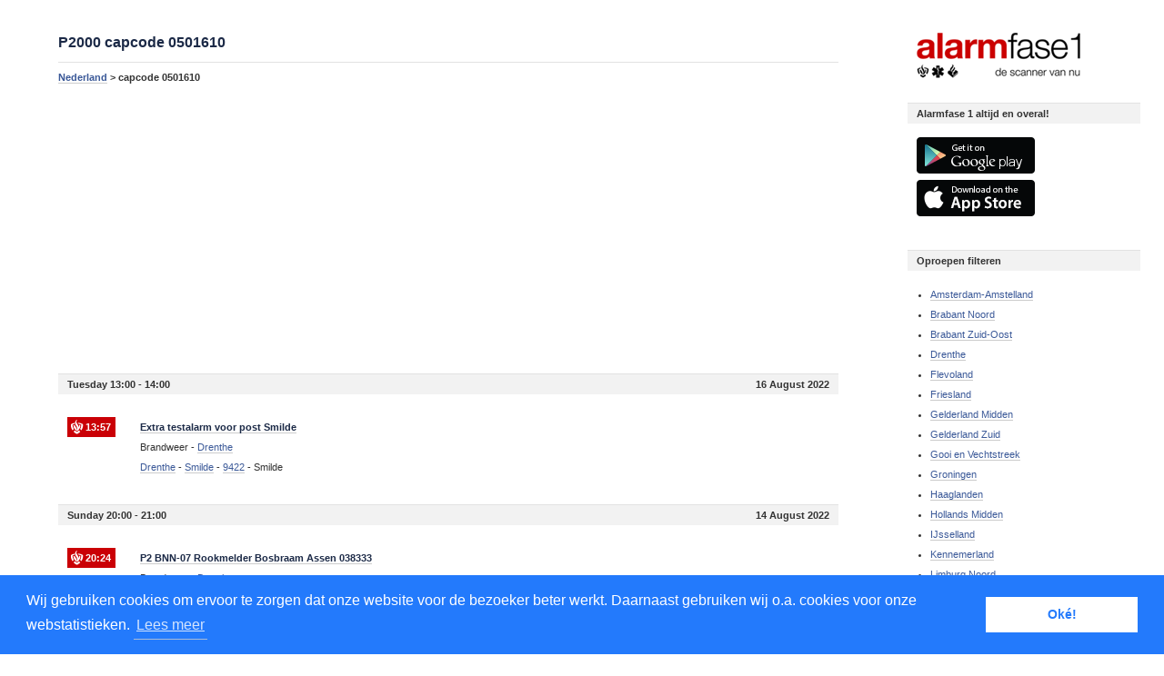

--- FILE ---
content_type: text/html; charset=UTF-8
request_url: https://www.alarmfase1.nl/capcode/0501610/
body_size: 9807
content:
<!DOCTYPE html PUBLIC "-//W3C//DTD XHTML 1.1//EN" "http://www.w3.org/TR/xhtml11/DTD/xhtml11.dtd">
<html lang="nl">
	<head>

		
			<title>P2000 capcode 0501610</title>
			<meta name="Description" content="P2000 oproepen voor de capcode 0501610 nagenoeg real-time" />
			<meta name="keywords" content="capcode, 0501610, p2000, 112, oproepen, ambulance, politie, brandweer, alarmeringen, meldingen, alarm, ongeval, ongeluk, ongeval"/>
		
		<meta http-equiv="Content-Type" content="text/html;charset=UTF-8">
			<meta http-equiv="Content-Language" Content="nl">
				<meta name=viewport content="initial-scale=1.0, maximum-scale=1.0, minimum-scale=1.0, user-scalable=no">
					<meta name="apple-itunes-app" content="app-id=369005888">
						<meta name="google-site-verification" content="iFu7OOcIthU0Zf0Y6u0InYO8Cm7j41BsINDqIuV7Cuc" />
						
						<link rel="stylesheet" type="text/css" href="https://www.alarmfase1.nl/static/css/style-17.css" />
						<link rel="stylesheet" media="(max-width:600px)" href="https://www.alarmfase1.nl/static/css/style-small-16.css">
						
							<script type="text/javascript">
								

									(function (i, s, o, g, r, a, m) {
										i['GoogleAnalyticsObject'] = r;
										i[r] = i[r] || function () {
											(i[r].q = i[r].q || []).push(arguments)
										}, i[r].l = 1 * new Date();
										a = s.createElement(o),
												m = s.getElementsByTagName(o)[0];
										a.async = 1;
										a.src = g;
										m.parentNode.insertBefore(a, m)
									})(window, document, 'script', '//www.google-analytics.com/analytics.js', 'ga');

									ga('create', 'UA-16342963-1', 'auto');
									ga('send', 'pageview');

								
							</script>
<link rel="stylesheet" type="text/css" href="//cdnjs.cloudflare.com/ajax/libs/cookieconsent2/3.0.3/cookieconsent.min.css" />
<script src="//cdnjs.cloudflare.com/ajax/libs/cookieconsent2/3.0.3/cookieconsent.min.js"></script>
<script>
								
window.addEventListener("load", function(){
window.cookieconsent.initialise({
  "palette": {
    "popup": {
      "background": "#237afc"
    },
    "button": {
      "background": "#fff",
      "text": "#237afc"
    }
  },
  "content": {
    "message": "Wij gebruiken cookies om ervoor te zorgen dat onze website voor de bezoeker beter werkt. Daarnaast gebruiken wij o.a. cookies voor onze webstatistieken.",
    "dismiss": "Oké!",
"link": "Lees meer",
    "href": "http://www.alarmfase1.nl/cookieverklaring/"
  }
})});
								
</script>
							</head>
							<body>

								

<div id="calls">
			<h1>P2000 capcode 0501610</h1>
		<div class="bread" xmlns:v="https://rdf.data-vocabulary.org/#">
			<span typeof="v:Breadcrumb"><a href="https://www.alarmfase1.nl/" rel="v:url" property="v:title">Nederland</a></span> > 
			capcode 0501610
		</div>
	
	<!-- Alarmfase 1 - responsief -->
	<ins class="adsbygoogle"
		 style="display:block"
		 data-ad-client="ca-pub-7511699401844591"
		 data-ad-slot="8109686025"
		 data-ad-format="auto"></ins>
	<script>
		(adsbygoogle = window.adsbygoogle || []).push({});
	</script>

	
								<div class="header"><b>Tuesday 13:00 - 14:00</b> 16 August 2022</div>
		
		<div class="call" longitude="6.4466811" latitude="52.9491879" service="Brandweer" itemscope itemtype="https://schema.org/Event">
			<h2 class="Brandweer">
				<span itemprop="startDate" content="2022-08-16T13:57">13:57</span> 
				<a href="https://www.alarmfase1.nl/drenthe/smilde/extra-testalarm-voor-post-smilde/17877436/" itemprop="url" title="Bekijk de 112 melding">
					<b itemprop="name">Extra testalarm voor post Smilde</b>
				</a>
			</h2>
						<span itemprop="location" itemscope itemtype="https://schema.org/Place">
				<p>Brandweer - <a href="https://www.alarmfase1.nl/drenthe/" title="Meer meldingen uit de regio Drenthe"><span itemprop="name">Drenthe</span></a></p>
				<p itemprop="address" itemscope itemtype="https://schema.org/PostalAddress">
					<a href="https://www.alarmfase1.nl/provincie/drenthe/" title="Meer meldingen uit Drenthe">Drenthe</a>
												- <a href="https://www.alarmfase1.nl/drenthe/smilde/"><span itemprop="addressLocality">Smilde</span></a>
																			- <a href="https://www.alarmfase1.nl/postcode/9422/"><span itemprop="postalCode">9422</span></a>
																			- <span itemprop="streetAddress">Smilde</span>
										</p>
			</span>
		</div>
	
								<div class="header"><b>Sunday 20:00 - 21:00</b> 14 August 2022</div>
		
		<div class="call" longitude="6.5071125" latitude="53.0074963" service="Brandweer" itemscope itemtype="https://schema.org/Event">
			<h2 class="Brandweer">
				<span itemprop="startDate" content="2022-08-14T20:24">20:24</span> 
				<a href="https://www.alarmfase1.nl/drenthe/assen/p2-bnn-07-rookmelder-bosbraam-assen-038333/17870212/" itemprop="url" title="Bekijk de 112 melding">
					<b itemprop="name">P2 BNN-07 Rookmelder Bosbraam Assen 038333</b>
				</a>
			</h2>
						<span itemprop="location" itemscope itemtype="https://schema.org/Place">
				<p>Brandweer - <a href="https://www.alarmfase1.nl/drenthe/" title="Meer meldingen uit de regio Drenthe"><span itemprop="name">Drenthe</span></a></p>
				<p itemprop="address" itemscope itemtype="https://schema.org/PostalAddress">
					<a href="https://www.alarmfase1.nl/provincie/drenthe/" title="Meer meldingen uit Drenthe">Drenthe</a>
												- <a href="https://www.alarmfase1.nl/drenthe/assen/"><span itemprop="addressLocality">Assen</span></a>
																			- <a href="https://www.alarmfase1.nl/postcode/9408/"><span itemprop="postalCode">9408</span></a>
																			- <span itemprop="streetAddress">Bosbraam, Assen</span>
										</p>
			</span>
		</div>
	
								<div class="header"><b>Monday 02:00 - 3:00</b>  8 August 2022</div>
		
		<div class="call" longitude="6.5146322" latitude="52.8599347" service="Brandweer" itemscope itemtype="https://schema.org/Event">
			<h2 class="Brandweer">
				<span itemprop="startDate" content="2022-08-08T02:01">02:01</span> 
				<a href="https://www.alarmfase1.nl/drenthe/beilen/p2-bnn-03-br-buiten-n381-twee-provincienweg-57-9-beilen-038333/17841177/" itemprop="url" title="Bekijk de 112 melding">
					<b itemprop="name">P2 BNN-03 BR buiten N381 - Twee Provincienweg 57,9 Beilen 038333</b>
				</a>
			</h2>
						<span itemprop="location" itemscope itemtype="https://schema.org/Place">
				<p>Brandweer - <a href="https://www.alarmfase1.nl/drenthe/" title="Meer meldingen uit de regio Drenthe"><span itemprop="name">Drenthe</span></a></p>
				<p itemprop="address" itemscope itemtype="https://schema.org/PostalAddress">
					<a href="https://www.alarmfase1.nl/provincie/drenthe/" title="Meer meldingen uit Drenthe">Drenthe</a>
												- <a href="https://www.alarmfase1.nl/drenthe/beilen/"><span itemprop="addressLocality">Beilen</span></a>
																									- <span itemprop="streetAddress">Beilen</span>
										</p>
			</span>
		</div>
	
								<div class="header"><b>Sunday 15:00 - 16:00</b>  7 August 2022</div>
		
		<div class="call" longitude="6.4823191" latitude="52.9507639" service="Brandweer" itemscope itemtype="https://schema.org/Event">
			<h2 class="Brandweer">
				<span itemprop="startDate" content="2022-08-07T15:21">15:21</span> 
				<a href="https://www.alarmfase1.nl/drenthe/smilde/p2-bijstand-politie-eekhoutswijk-smilde-038333/17839537/" itemprop="url" title="Bekijk de 112 melding">
					<b itemprop="name">P2 Bijstand Politie Eekhoutswijk Smilde 038333</b>
				</a>
			</h2>
						<span itemprop="location" itemscope itemtype="https://schema.org/Place">
				<p>Brandweer - <a href="https://www.alarmfase1.nl/drenthe/" title="Meer meldingen uit de regio Drenthe"><span itemprop="name">Drenthe</span></a></p>
				<p itemprop="address" itemscope itemtype="https://schema.org/PostalAddress">
					<a href="https://www.alarmfase1.nl/provincie/drenthe/" title="Meer meldingen uit Drenthe">Drenthe</a>
												- <a href="https://www.alarmfase1.nl/drenthe/smilde/"><span itemprop="addressLocality">Smilde</span></a>
																			- <a href="https://www.alarmfase1.nl/postcode/9422/"><span itemprop="postalCode">9422</span></a>
																			- <span itemprop="streetAddress">Eekhoutswijk, Smilde</span>
										</p>
			</span>
		</div>
	
		
		<div class="call" longitude="6.457707" latitude="52.9529804" service="Brandweer" itemscope itemtype="https://schema.org/Event">
			<h2 class="Brandweer">
				<span itemprop="startDate" content="2022-07-29T15:27">15:27</span> 
				<a href="https://www.alarmfase1.nl/drenthe/smilde/p1-bnn-01-br-gebouw-joyce-house-smilde-bonkelaar-smilde-038366-038293-038333/17803539/" itemprop="url" title="Bekijk de 112 melding">
					<b itemprop="name">P1 BNN-01 BR gebouw Joyce House Smilde Bonkelaar Smilde 038366 038293 038333</b>
				</a>
			</h2>
						<span itemprop="location" itemscope itemtype="https://schema.org/Place">
				<p>Brandweer - <a href="https://www.alarmfase1.nl/drenthe/" title="Meer meldingen uit de regio Drenthe"><span itemprop="name">Drenthe</span></a></p>
				<p itemprop="address" itemscope itemtype="https://schema.org/PostalAddress">
					<a href="https://www.alarmfase1.nl/provincie/drenthe/" title="Meer meldingen uit Drenthe">Drenthe</a>
												- <a href="https://www.alarmfase1.nl/drenthe/smilde/"><span itemprop="addressLocality">Smilde</span></a>
																			- <a href="https://www.alarmfase1.nl/postcode/9422/"><span itemprop="postalCode">9422</span></a>
																			- <span itemprop="streetAddress">Bonkelaar, Smilde</span>
										</p>
			</span>
		</div>
	
								<div class="header"><b>Friday 09:00 - 10:00</b> 22 July 2022</div>
		
		<div class="call" longitude="6.4566081" latitude="52.9498299" service="Brandweer" itemscope itemtype="https://schema.org/Event">
			<h2 class="Brandweer">
				<span itemprop="startDate" content="2022-07-22T09:25">09:25</span> 
				<a href="https://www.alarmfase1.nl/drenthe/smilde/p1-intrekken-alarm-brw-oms-brandmelding-accare-ruyterstee-intermezzo-fazantenlaan-smilde/17772880/" itemprop="url" title="Bekijk de 112 melding">
					<b itemprop="name">P1 (Intrekken Alarm Brw) OMS brandmelding Accare Ruyterstee Intermezzo* Fazantenlaan Smilde</b>
				</a>
			</h2>
						<span itemprop="location" itemscope itemtype="https://schema.org/Place">
				<p>Brandweer - <a href="https://www.alarmfase1.nl/drenthe/" title="Meer meldingen uit de regio Drenthe"><span itemprop="name">Drenthe</span></a></p>
				<p itemprop="address" itemscope itemtype="https://schema.org/PostalAddress">
					<a href="https://www.alarmfase1.nl/provincie/drenthe/" title="Meer meldingen uit Drenthe">Drenthe</a>
												- <a href="https://www.alarmfase1.nl/drenthe/smilde/"><span itemprop="addressLocality">Smilde</span></a>
																			- <a href="https://www.alarmfase1.nl/postcode/9422/"><span itemprop="postalCode">9422</span></a>
																			- <span itemprop="streetAddress">Fazantenlaan, Smilde</span>
										</p>
			</span>
		</div>
	
		
		<div class="call" longitude="6.4566081" latitude="52.9498299" service="Brandweer" itemscope itemtype="https://schema.org/Event">
			<h2 class="Brandweer">
				<span itemprop="startDate" content="2022-07-22T09:23">09:23</span> 
				<a href="https://www.alarmfase1.nl/drenthe/smilde/p1-bnn-01-oms-brandmelding-accare-ruyterstee-intermezzo-fazantenlaan-smilde-038333/17772863/" itemprop="url" title="Bekijk de 112 melding">
					<b itemprop="name">P1 BNN-01 OMS brandmelding Accare Ruyterstee Intermezzo* Fazantenlaan Smilde 038333</b>
				</a>
			</h2>
						<span itemprop="location" itemscope itemtype="https://schema.org/Place">
				<p>Brandweer - <a href="https://www.alarmfase1.nl/drenthe/" title="Meer meldingen uit de regio Drenthe"><span itemprop="name">Drenthe</span></a></p>
				<p itemprop="address" itemscope itemtype="https://schema.org/PostalAddress">
					<a href="https://www.alarmfase1.nl/provincie/drenthe/" title="Meer meldingen uit Drenthe">Drenthe</a>
												- <a href="https://www.alarmfase1.nl/drenthe/smilde/"><span itemprop="addressLocality">Smilde</span></a>
																			- <a href="https://www.alarmfase1.nl/postcode/9422/"><span itemprop="postalCode">9422</span></a>
																			- <span itemprop="streetAddress">Fazantenlaan, Smilde</span>
										</p>
			</span>
		</div>
	
								<div class="header"><b>Wednesday 11:00 - 12:00</b> 20 July 2022</div>
		
		<div class="call" longitude="6.4805923" latitude="52.9778757" service="Brandweer" itemscope itemtype="https://schema.org/Event">
			<h2 class="Brandweer">
				<span itemprop="startDate" content="2022-07-20T11:26">11:26</span> 
				<a href="https://www.alarmfase1.nl/drenthe/bovensmilde/p1-bnn-02-br-woning-burgemeester-gerritsstraat-bovensmilde-038366-038293-038333/17764544/" itemprop="url" title="Bekijk de 112 melding">
					<b itemprop="name">P1 BNN-02 BR woning Burgemeester Gerritsstraat Bovensmilde 038366 038293 038333</b>
				</a>
			</h2>
						<span itemprop="location" itemscope itemtype="https://schema.org/Place">
				<p>Brandweer - <a href="https://www.alarmfase1.nl/drenthe/" title="Meer meldingen uit de regio Drenthe"><span itemprop="name">Drenthe</span></a></p>
				<p itemprop="address" itemscope itemtype="https://schema.org/PostalAddress">
					<a href="https://www.alarmfase1.nl/provincie/drenthe/" title="Meer meldingen uit Drenthe">Drenthe</a>
												- <a href="https://www.alarmfase1.nl/drenthe/bovensmilde/"><span itemprop="addressLocality">Bovensmilde</span></a>
																			- <a href="https://www.alarmfase1.nl/postcode/9421/"><span itemprop="postalCode">9421</span></a>
																			- <span itemprop="streetAddress">Burgemeester Gerritsstraat, Bovensmilde</span>
										</p>
			</span>
		</div>
	
								<div class="header"><b>Wednesday 01:00 - 2:00</b> 20 July 2022</div>
		
		<div class="call" longitude="6.4566081" latitude="52.9498299" service="Brandweer" itemscope itemtype="https://schema.org/Event">
			<h2 class="Brandweer">
				<span itemprop="startDate" content="2022-07-20T01:02">01:02</span> 
				<a href="https://www.alarmfase1.nl/drenthe/smilde/p2-bnn-03-br-nacontrole-accare-ruyterstee-intermezzo-fazantenlaan-smilde-038293-038333/17763034/" itemprop="url" title="Bekijk de 112 melding">
					<b itemprop="name">P2 BNN-03 BR nacontrole Accare Ruyterstee Intermezzo* Fazantenlaan Smilde 038293 038333</b>
				</a>
			</h2>
						<span itemprop="location" itemscope itemtype="https://schema.org/Place">
				<p>Brandweer - <a href="https://www.alarmfase1.nl/drenthe/" title="Meer meldingen uit de regio Drenthe"><span itemprop="name">Drenthe</span></a></p>
				<p itemprop="address" itemscope itemtype="https://schema.org/PostalAddress">
					<a href="https://www.alarmfase1.nl/provincie/drenthe/" title="Meer meldingen uit Drenthe">Drenthe</a>
												- <a href="https://www.alarmfase1.nl/drenthe/smilde/"><span itemprop="addressLocality">Smilde</span></a>
																			- <a href="https://www.alarmfase1.nl/postcode/9422/"><span itemprop="postalCode">9422</span></a>
																			- <span itemprop="streetAddress">Fazantenlaan, Smilde</span>
										</p>
			</span>
		</div>
	
								<div class="header"><b>Monday 22:00 - 23:00</b> 18 July 2022</div>
		
		<div class="call" longitude="6.3500451" latitude="52.9318112" service="Brandweer" itemscope itemtype="https://schema.org/Event">
			<h2 class="Brandweer">
				<span itemprop="startDate" content="2022-07-18T22:17">22:17</span> 
				<a href="https://www.alarmfase1.nl/drenthe/appelscha/p1-bnn-01-middel-br-br-bos-afrit-n381-re-appelscha-appelscha-038333-026865/17757528/" itemprop="url" title="Bekijk de 112 melding">
					<b itemprop="name">P1 BNN-01 (Middel BR) BR bos Afrit N381 Re - Appelscha Appelscha 038333 026865</b>
				</a>
			</h2>
						<span itemprop="location" itemscope itemtype="https://schema.org/Place">
				<p>Brandweer - <a href="https://www.alarmfase1.nl/drenthe/" title="Meer meldingen uit de regio Friesland"><span itemprop="name">Drenthe</span></a></p>
				<p itemprop="address" itemscope itemtype="https://schema.org/PostalAddress">
					<a href="https://www.alarmfase1.nl/provincie/friesland/" title="Meer meldingen uit Friesland">Friesland</a>
												- <a href="https://www.alarmfase1.nl/drenthe/appelscha/"><span itemprop="addressLocality">Appelscha</span></a>
																									- <span itemprop="streetAddress">N381, Appelscha</span>
										</p>
			</span>
		</div>
	
								<div class="header"><b>Thursday 05:00 - 6:00</b> 14 July 2022</div>
		
		<div class="call" longitude="6.4210958" latitude="52.9268153" service="Brandweer" itemscope itemtype="https://schema.org/Event">
			<h2 class="Brandweer">
				<span itemprop="startDate" content="2022-07-14T05:57">05:57</span> 
				<a href="https://www.alarmfase1.nl/drenthe/smilde/p2-bnn-01-dier-te-water-ree-vaartweg-smilde-038333/17736493/" itemprop="url" title="Bekijk de 112 melding">
					<b itemprop="name">P2 BNN-01 Dier te water (Ree) Vaartweg Smilde 038333</b>
				</a>
			</h2>
						<span itemprop="location" itemscope itemtype="https://schema.org/Place">
				<p>Brandweer - <a href="https://www.alarmfase1.nl/drenthe/" title="Meer meldingen uit de regio Drenthe"><span itemprop="name">Drenthe</span></a></p>
				<p itemprop="address" itemscope itemtype="https://schema.org/PostalAddress">
					<a href="https://www.alarmfase1.nl/provincie/drenthe/" title="Meer meldingen uit Drenthe">Drenthe</a>
												- <a href="https://www.alarmfase1.nl/drenthe/smilde/"><span itemprop="addressLocality">Smilde</span></a>
																									- <span itemprop="streetAddress">Vaartweg, Smilde</span>
										</p>
			</span>
		</div>
	
								<div class="header"><b>Thursday 11:00 - 12:00</b> 30 June 2022</div>
		
		<div class="call" longitude="6.501364" latitude="52.9775915" service="Brandweer" itemscope itemtype="https://schema.org/Event">
			<h2 class="Brandweer">
				<span itemprop="startDate" content="2022-06-30T11:54">11:54</span> 
				<a href="https://www.alarmfase1.nl/drenthe/assen/p1-bnn-07-br-bijgebouw-keet-hok-schuurtje-camping-witterzomer-witterzomer-assen-038366-038293-038333/17677196/" itemprop="url" title="Bekijk de 112 melding">
					<b itemprop="name">P1 BNN-07 BR bijgebouw (keet/hok/schuurtje) Camping Witterzomer Witterzomer Assen 038366 038293 038333</b>
				</a>
			</h2>
						<span itemprop="location" itemscope itemtype="https://schema.org/Place">
				<p>Brandweer - <a href="https://www.alarmfase1.nl/drenthe/" title="Meer meldingen uit de regio Drenthe"><span itemprop="name">Drenthe</span></a></p>
				<p itemprop="address" itemscope itemtype="https://schema.org/PostalAddress">
					<a href="https://www.alarmfase1.nl/provincie/drenthe/" title="Meer meldingen uit Drenthe">Drenthe</a>
												- <a href="https://www.alarmfase1.nl/drenthe/assen/"><span itemprop="addressLocality">Assen</span></a>
																			- <a href="https://www.alarmfase1.nl/postcode/9405/"><span itemprop="postalCode">9405</span></a>
																			- <span itemprop="streetAddress">Witterzomer, Assen</span>
										</p>
			</span>
		</div>
	
								<div class="header"><b>Saturday 01:00 - 2:00</b> 11 June 2022</div>
		
		<div class="call" longitude="6.4566081" latitude="52.9498299" service="Brandweer" itemscope itemtype="https://schema.org/Event">
			<h2 class="Brandweer">
				<span itemprop="startDate" content="2022-06-11T01:05">01:05</span> 
				<a href="https://www.alarmfase1.nl/drenthe/smilde/p1-intrekken-alarm-brw-oms-handmelder-accare-ruyterstee-intermezzo-fazantenlaan-smilde/17590928/" itemprop="url" title="Bekijk de 112 melding">
					<b itemprop="name">P1 (Intrekken Alarm Brw) OMS handmelder Accare Ruyterstee Intermezzo* Fazantenlaan Smilde</b>
				</a>
			</h2>
						<span itemprop="location" itemscope itemtype="https://schema.org/Place">
				<p>Brandweer - <a href="https://www.alarmfase1.nl/drenthe/" title="Meer meldingen uit de regio Drenthe"><span itemprop="name">Drenthe</span></a></p>
				<p itemprop="address" itemscope itemtype="https://schema.org/PostalAddress">
					<a href="https://www.alarmfase1.nl/provincie/drenthe/" title="Meer meldingen uit Drenthe">Drenthe</a>
												- <a href="https://www.alarmfase1.nl/drenthe/smilde/"><span itemprop="addressLocality">Smilde</span></a>
																			- <a href="https://www.alarmfase1.nl/postcode/9422/"><span itemprop="postalCode">9422</span></a>
																			- <span itemprop="streetAddress">Fazantenlaan, Smilde</span>
										</p>
			</span>
		</div>
	
		
		<div class="call" longitude="6.4566081" latitude="52.9498299" service="Brandweer" itemscope itemtype="https://schema.org/Event">
			<h2 class="Brandweer">
				<span itemprop="startDate" content="2022-06-11T01:03">01:03</span> 
				<a href="https://www.alarmfase1.nl/drenthe/smilde/p1-bnn-01-oms-handmelder-accare-ruyterstee-intermezzo-fazantenlaan-smilde-038333/17590924/" itemprop="url" title="Bekijk de 112 melding">
					<b itemprop="name">P1 BNN-01 OMS handmelder Accare Ruyterstee Intermezzo* Fazantenlaan Smilde 038333</b>
				</a>
			</h2>
						<span itemprop="location" itemscope itemtype="https://schema.org/Place">
				<p>Brandweer - <a href="https://www.alarmfase1.nl/drenthe/" title="Meer meldingen uit de regio Drenthe"><span itemprop="name">Drenthe</span></a></p>
				<p itemprop="address" itemscope itemtype="https://schema.org/PostalAddress">
					<a href="https://www.alarmfase1.nl/provincie/drenthe/" title="Meer meldingen uit Drenthe">Drenthe</a>
												- <a href="https://www.alarmfase1.nl/drenthe/smilde/"><span itemprop="addressLocality">Smilde</span></a>
																			- <a href="https://www.alarmfase1.nl/postcode/9422/"><span itemprop="postalCode">9422</span></a>
																			- <span itemprop="streetAddress">Fazantenlaan, Smilde</span>
										</p>
			</span>
		</div>
	
								<div class="header"><b>Monday 09:00 - 10:00</b>  6 June 2022</div>
		
		<div class="call" longitude="6.468533" latitude="52.9706838" service="Brandweer" itemscope itemtype="https://schema.org/Event">
			<h2 class="Brandweer">
				<span itemprop="startDate" content="2022-06-06T09:39">09:39</span> 
				<a href="https://www.alarmfase1.nl/drenthe/smilde/p2-bnn-01-dier-te-water-n371-hoofdweg-smilde-038333/17570988/" itemprop="url" title="Bekijk de 112 melding">
					<b itemprop="name">P2 BNN-01 Dier te water N371 - Hoofdweg Smilde 038333</b>
				</a>
			</h2>
						<span itemprop="location" itemscope itemtype="https://schema.org/Place">
				<p>Brandweer - <a href="https://www.alarmfase1.nl/drenthe/" title="Meer meldingen uit de regio Drenthe"><span itemprop="name">Drenthe</span></a></p>
				<p itemprop="address" itemscope itemtype="https://schema.org/PostalAddress">
					<a href="https://www.alarmfase1.nl/provincie/drenthe/" title="Meer meldingen uit Drenthe">Drenthe</a>
												- <a href="https://www.alarmfase1.nl/drenthe/smilde/"><span itemprop="addressLocality">Smilde</span></a>
																									- <span itemprop="streetAddress">Hoofdweg, Smilde</span>
										</p>
			</span>
		</div>
	
								<div class="header"><b>Thursday 04:00 - 5:00</b> 26 May 2022</div>
		
		<div class="call" longitude="6.4566081" latitude="52.9498299" service="Brandweer" itemscope itemtype="https://schema.org/Event">
			<h2 class="Brandweer">
				<span itemprop="startDate" content="2022-05-26T04:55">04:55</span> 
				<a href="https://www.alarmfase1.nl/drenthe/smilde/intrekken-alarm-brw-oms-handmelder-accare-ruyterstee-intermezzo-fazantenlaan-smilde/17524989/" itemprop="url" title="Bekijk de 112 melding">
					<b itemprop="name">(Intrekken Alarm Brw) OMS handmelder Accare Ruyterstee Intermezzo* Fazantenlaan Smilde</b>
				</a>
			</h2>
						<span itemprop="location" itemscope itemtype="https://schema.org/Place">
				<p>Brandweer - <a href="https://www.alarmfase1.nl/drenthe/" title="Meer meldingen uit de regio Drenthe"><span itemprop="name">Drenthe</span></a></p>
				<p itemprop="address" itemscope itemtype="https://schema.org/PostalAddress">
					<a href="https://www.alarmfase1.nl/provincie/drenthe/" title="Meer meldingen uit Drenthe">Drenthe</a>
												- <a href="https://www.alarmfase1.nl/drenthe/smilde/"><span itemprop="addressLocality">Smilde</span></a>
																			- <a href="https://www.alarmfase1.nl/postcode/9422/"><span itemprop="postalCode">9422</span></a>
																			- <span itemprop="streetAddress">Fazantenlaan, Smilde</span>
										</p>
			</span>
		</div>
	
		
		<div class="call" longitude="6.4566081" latitude="52.9498299" service="Brandweer" itemscope itemtype="https://schema.org/Event">
			<h2 class="Brandweer">
				<span itemprop="startDate" content="2022-05-26T04:52">04:52</span> 
				<a href="https://www.alarmfase1.nl/drenthe/smilde/p1-bnn-01-oms-handmelder-accare-ruyterstee-intermezzo-fazantenlaan-smilde-038333/17524985/" itemprop="url" title="Bekijk de 112 melding">
					<b itemprop="name">P1 BNN-01 OMS handmelder Accare Ruyterstee Intermezzo* Fazantenlaan Smilde 038333</b>
				</a>
			</h2>
						<span itemprop="location" itemscope itemtype="https://schema.org/Place">
				<p>Brandweer - <a href="https://www.alarmfase1.nl/drenthe/" title="Meer meldingen uit de regio Drenthe"><span itemprop="name">Drenthe</span></a></p>
				<p itemprop="address" itemscope itemtype="https://schema.org/PostalAddress">
					<a href="https://www.alarmfase1.nl/provincie/drenthe/" title="Meer meldingen uit Drenthe">Drenthe</a>
												- <a href="https://www.alarmfase1.nl/drenthe/smilde/"><span itemprop="addressLocality">Smilde</span></a>
																			- <a href="https://www.alarmfase1.nl/postcode/9422/"><span itemprop="postalCode">9422</span></a>
																			- <span itemprop="streetAddress">Fazantenlaan, Smilde</span>
										</p>
			</span>
		</div>
	
								<div class="header"><b>Wednesday 06:00 - 7:00</b> 18 May 2022</div>
		
		<div class="call" longitude="6.468533" latitude="52.9706838" service="Brandweer" itemscope itemtype="https://schema.org/Event">
			<h2 class="Brandweer">
				<span itemprop="startDate" content="2022-05-18T06:13">06:13</span> 
				<a href="https://www.alarmfase1.nl/drenthe/smilde/p2-bnn-01-dier-te-water-gulf-smilde-n371-hoofdweg-smilde-038333/17490344/" itemprop="url" title="Bekijk de 112 melding">
					<b itemprop="name">P2 BNN-01 Dier te water Gulf Smilde N371 - Hoofdweg Smilde 038333</b>
				</a>
			</h2>
						<span itemprop="location" itemscope itemtype="https://schema.org/Place">
				<p>Brandweer - <a href="https://www.alarmfase1.nl/drenthe/" title="Meer meldingen uit de regio Drenthe"><span itemprop="name">Drenthe</span></a></p>
				<p itemprop="address" itemscope itemtype="https://schema.org/PostalAddress">
					<a href="https://www.alarmfase1.nl/provincie/drenthe/" title="Meer meldingen uit Drenthe">Drenthe</a>
												- <a href="https://www.alarmfase1.nl/drenthe/smilde/"><span itemprop="addressLocality">Smilde</span></a>
																									- <span itemprop="streetAddress">Hoofdweg, Smilde</span>
										</p>
			</span>
		</div>
	
								<div class="header"><b>Wednesday 00:00 - 1:00</b> 18 May 2022</div>
		
		<div class="call" longitude="6.4566081" latitude="52.9498299" service="Brandweer" itemscope itemtype="https://schema.org/Event">
			<h2 class="Brandweer">
				<span itemprop="startDate" content="2022-05-18T00:39">00:39</span> 
				<a href="https://www.alarmfase1.nl/drenthe/smilde/intrekken-alarm-brw-oms-handmelder-accare-ruyterstee-intermezzo-fazantenlaan-smilde/17489945/" itemprop="url" title="Bekijk de 112 melding">
					<b itemprop="name">(Intrekken Alarm Brw) OMS handmelder Accare Ruyterstee Intermezzo* Fazantenlaan Smilde</b>
				</a>
			</h2>
						<span itemprop="location" itemscope itemtype="https://schema.org/Place">
				<p>Brandweer - <a href="https://www.alarmfase1.nl/drenthe/" title="Meer meldingen uit de regio Drenthe"><span itemprop="name">Drenthe</span></a></p>
				<p itemprop="address" itemscope itemtype="https://schema.org/PostalAddress">
					<a href="https://www.alarmfase1.nl/provincie/drenthe/" title="Meer meldingen uit Drenthe">Drenthe</a>
												- <a href="https://www.alarmfase1.nl/drenthe/smilde/"><span itemprop="addressLocality">Smilde</span></a>
																			- <a href="https://www.alarmfase1.nl/postcode/9422/"><span itemprop="postalCode">9422</span></a>
																			- <span itemprop="streetAddress">Fazantenlaan, Smilde</span>
										</p>
			</span>
		</div>
	
		
		<div class="call" longitude="6.4566081" latitude="52.9498299" service="Brandweer" itemscope itemtype="https://schema.org/Event">
			<h2 class="Brandweer">
				<span itemprop="startDate" content="2022-05-18T00:35">00:35</span> 
				<a href="https://www.alarmfase1.nl/drenthe/smilde/p1-bnn-03-oms-handmelder-accare-ruyterstee-intermezzo-fazantenlaan-smilde-038333/17489938/" itemprop="url" title="Bekijk de 112 melding">
					<b itemprop="name">P1 BNN-03 OMS handmelder Accare Ruyterstee Intermezzo* Fazantenlaan Smilde 038333</b>
				</a>
			</h2>
						<span itemprop="location" itemscope itemtype="https://schema.org/Place">
				<p>Brandweer - <a href="https://www.alarmfase1.nl/drenthe/" title="Meer meldingen uit de regio Drenthe"><span itemprop="name">Drenthe</span></a></p>
				<p itemprop="address" itemscope itemtype="https://schema.org/PostalAddress">
					<a href="https://www.alarmfase1.nl/provincie/drenthe/" title="Meer meldingen uit Drenthe">Drenthe</a>
												- <a href="https://www.alarmfase1.nl/drenthe/smilde/"><span itemprop="addressLocality">Smilde</span></a>
																			- <a href="https://www.alarmfase1.nl/postcode/9422/"><span itemprop="postalCode">9422</span></a>
																			- <span itemprop="streetAddress">Fazantenlaan, Smilde</span>
										</p>
			</span>
		</div>
	
								<div class="header"><b>Tuesday 16:00 - 17:00</b> 17 May 2022</div>
		
		<div class="call" longitude="6.3982293" latitude="52.9072524" service="Brandweer" itemscope itemtype="https://schema.org/Event">
			<h2 class="Brandweer">
				<span itemprop="startDate" content="2022-05-17T16:05">16:05</span> 
				<a href="https://www.alarmfase1.nl/drenthe/hoogersmilde/p1-bnn-05-kleine-ibgs-hv-letsel-kalkzandsteenfabriek-roelfsema-bv-p-r-roelfsema-r-hoogersmilde-m-drenthe-038293-038333/17488239/" itemprop="url" title="Bekijk de 112 melding">
					<b itemprop="name">P1 BNN-05 (Kleine IBGS) HV letsel Kalkzandsteenfabriek Roelfsema BV P.R. Roelfsema R Hoogersmilde M-Drenthe 038293 038333</b>
				</a>
			</h2>
						<span itemprop="location" itemscope itemtype="https://schema.org/Place">
				<p>Brandweer - <a href="https://www.alarmfase1.nl/drenthe/" title="Meer meldingen uit de regio Drenthe"><span itemprop="name">Drenthe</span></a></p>
				<p itemprop="address" itemscope itemtype="https://schema.org/PostalAddress">
					<a href="https://www.alarmfase1.nl/provincie/drenthe/" title="Meer meldingen uit Drenthe">Drenthe</a>
												- <a href="https://www.alarmfase1.nl/drenthe/hoogersmilde/"><span itemprop="addressLocality">Hoogersmilde</span></a>
																			- <a href="https://www.alarmfase1.nl/postcode/9423/"><span itemprop="postalCode">9423</span></a>
																			- <span itemprop="streetAddress">Hoogersmilde</span>
										</p>
			</span>
		</div>
	
								<div class="header"><b>Tuesday 14:00 - 15:00</b> 17 May 2022</div>
		
		<div class="call" longitude="6.457707" latitude="52.9529804" service="Brandweer" itemscope itemtype="https://schema.org/Event">
			<h2 class="Brandweer">
				<span itemprop="startDate" content="2022-05-17T14:59">14:59</span> 
				<a href="https://www.alarmfase1.nl/drenthe/smilde/p1-bnn-02-hv-overig-gaslekkage-binnen-bonkelaar-smilde-038293-038333/17487904/" itemprop="url" title="Bekijk de 112 melding">
					<b itemprop="name">P1 BNN-02 HV overig (Gaslekkage) (binnen) Bonkelaar Smilde 038293 038333</b>
				</a>
			</h2>
						<span itemprop="location" itemscope itemtype="https://schema.org/Place">
				<p>Brandweer - <a href="https://www.alarmfase1.nl/drenthe/" title="Meer meldingen uit de regio Drenthe"><span itemprop="name">Drenthe</span></a></p>
				<p itemprop="address" itemscope itemtype="https://schema.org/PostalAddress">
					<a href="https://www.alarmfase1.nl/provincie/drenthe/" title="Meer meldingen uit Drenthe">Drenthe</a>
												- <a href="https://www.alarmfase1.nl/drenthe/smilde/"><span itemprop="addressLocality">Smilde</span></a>
																			- <a href="https://www.alarmfase1.nl/postcode/9422/"><span itemprop="postalCode">9422</span></a>
																			- <span itemprop="streetAddress">Bonkelaar, Smilde</span>
										</p>
			</span>
		</div>
	
								<div class="header"><b>Friday 08:00 - 9:00</b> 13 May 2022</div>
		
		<div class="call" longitude="6.562202" latitude="52.9941675" service="Brandweer" itemscope itemtype="https://schema.org/Event">
			<h2 class="Brandweer">
				<span itemprop="startDate" content="2022-05-13T08:51">08:51</span> 
				<a href="https://www.alarmfase1.nl/drenthe/assen/p1-bnn-02-middel-br-br-woning-dak-appartement-kleine-marktstraat-assen-038333/17468337/" itemprop="url" title="Bekijk de 112 melding">
					<b itemprop="name">P1 BNN-02 (Middel BR) BR woning (dak) (appartement) Kleine Marktstraat Assen 038333</b>
				</a>
			</h2>
						<span itemprop="location" itemscope itemtype="https://schema.org/Place">
				<p>Brandweer - <a href="https://www.alarmfase1.nl/drenthe/" title="Meer meldingen uit de regio Drenthe"><span itemprop="name">Drenthe</span></a></p>
				<p itemprop="address" itemscope itemtype="https://schema.org/PostalAddress">
					<a href="https://www.alarmfase1.nl/provincie/drenthe/" title="Meer meldingen uit Drenthe">Drenthe</a>
												- <a href="https://www.alarmfase1.nl/drenthe/assen/"><span itemprop="addressLocality">Assen</span></a>
																			- <a href="https://www.alarmfase1.nl/postcode/9401/"><span itemprop="postalCode">9401</span></a>
																			- <span itemprop="streetAddress">Kleine Marktstraat, Assen</span>
										</p>
			</span>
		</div>
	
								<div class="header"><b>Monday 18:00 - 19:00</b>  9 May 2022</div>
		
		<div class="call" longitude="6.5208917" latitude="52.9920929" service="Brandweer" itemscope itemtype="https://schema.org/Event">
			<h2 class="Brandweer">
				<span itemprop="startDate" content="2022-05-09T18:25">18:25</span> 
				<a href="https://www.alarmfase1.nl/drenthe/assen/p1-bnn-03-middel-br-br-berm-bosschage-zoom-assen-038260-038293-038333/17453654/" itemprop="url" title="Bekijk de 112 melding">
					<b itemprop="name">P1 BNN-03 (Middel BR) BR berm-/bosschage Zoom Assen 038260 038293 038333</b>
				</a>
			</h2>
						<span itemprop="location" itemscope itemtype="https://schema.org/Place">
				<p>Brandweer - <a href="https://www.alarmfase1.nl/drenthe/" title="Meer meldingen uit de regio Drenthe"><span itemprop="name">Drenthe</span></a></p>
				<p itemprop="address" itemscope itemtype="https://schema.org/PostalAddress">
					<a href="https://www.alarmfase1.nl/provincie/drenthe/" title="Meer meldingen uit Drenthe">Drenthe</a>
												- <a href="https://www.alarmfase1.nl/drenthe/assen/"><span itemprop="addressLocality">Assen</span></a>
																			- <a href="https://www.alarmfase1.nl/postcode/9405/"><span itemprop="postalCode">9405</span></a>
																			- <span itemprop="streetAddress">Zoom, Assen</span>
										</p>
			</span>
		</div>
	
								<div class="header"><b>Monday 19:00 - 20:00</b>  2 May 2022</div>
		
		<div class="call" longitude="6.4870975" latitude="52.9776567" service="Brandweer" itemscope itemtype="https://schema.org/Event">
			<h2 class="Brandweer">
				<span itemprop="startDate" content="2022-05-02T19:42">19:42</span> 
				<a href="https://www.alarmfase1.nl/drenthe/bovensmilde/p2-bnn-02-co-melder-boerheem-bovensmilde-038293-038333/17427640/" itemprop="url" title="Bekijk de 112 melding">
					<b itemprop="name">P2 BNN-02 CO-melder Boerheem Bovensmilde 038293 038333</b>
				</a>
			</h2>
						<span itemprop="location" itemscope itemtype="https://schema.org/Place">
				<p>Brandweer - <a href="https://www.alarmfase1.nl/drenthe/" title="Meer meldingen uit de regio Drenthe"><span itemprop="name">Drenthe</span></a></p>
				<p itemprop="address" itemscope itemtype="https://schema.org/PostalAddress">
					<a href="https://www.alarmfase1.nl/provincie/drenthe/" title="Meer meldingen uit Drenthe">Drenthe</a>
												- <a href="https://www.alarmfase1.nl/drenthe/bovensmilde/"><span itemprop="addressLocality">Bovensmilde</span></a>
																			- <a href="https://www.alarmfase1.nl/postcode/9421/"><span itemprop="postalCode">9421</span></a>
																			- <span itemprop="streetAddress">Boerheem, Bovensmilde</span>
										</p>
			</span>
		</div>
	
								<div class="header"><b>Thursday 17:00 - 18:00</b> 28 April 2022</div>
		
		<div class="call" longitude="6.5208917" latitude="52.9920929" service="Brandweer" itemscope itemtype="https://schema.org/Event">
			<h2 class="Brandweer">
				<span itemprop="startDate" content="2022-04-28T17:54">17:54</span> 
				<a href="https://www.alarmfase1.nl/drenthe/assen/p1-bnn-03-br-heide-zoom-assen-038366-038065-038067-038693-038231-038333/17412345/" itemprop="url" title="Bekijk de 112 melding">
					<b itemprop="name">P1 BNN-03 BR heide Zoom Assen 038366 038065 038067 038693 038231 038333</b>
				</a>
			</h2>
						<span itemprop="location" itemscope itemtype="https://schema.org/Place">
				<p>Brandweer - <a href="https://www.alarmfase1.nl/drenthe/" title="Meer meldingen uit de regio Drenthe"><span itemprop="name">Drenthe</span></a></p>
				<p itemprop="address" itemscope itemtype="https://schema.org/PostalAddress">
					<a href="https://www.alarmfase1.nl/provincie/drenthe/" title="Meer meldingen uit Drenthe">Drenthe</a>
												- <a href="https://www.alarmfase1.nl/drenthe/assen/"><span itemprop="addressLocality">Assen</span></a>
																			- <a href="https://www.alarmfase1.nl/postcode/9405/"><span itemprop="postalCode">9405</span></a>
																			- <span itemprop="streetAddress">Zoom, Assen</span>
										</p>
			</span>
		</div>
	
								<div class="header"><b>Thursday 06:00 - 7:00</b> 28 April 2022</div>
		
		<div class="call" longitude="6.5672859" latitude="52.9958719" service="Brandweer" itemscope itemtype="https://schema.org/Event">
			<h2 class="Brandweer">
				<span itemprop="startDate" content="2022-04-28T06:36">06:36</span> 
				<a href="https://www.alarmfase1.nl/drenthe/assen/p1-bnn-01-grip1-zeer-gr-br-br-winkel-rolderstraat-klein-paramaribo-assen-038333/17409718/" itemprop="url" title="Bekijk de 112 melding">
					<b itemprop="name">P1 BNN-01 (GRIP1) (Zeer gr. BR) BR winkel Rolderstraat Klein Paramaribo Assen 038333</b>
				</a>
			</h2>
						<span itemprop="location" itemscope itemtype="https://schema.org/Place">
				<p>Brandweer - <a href="https://www.alarmfase1.nl/drenthe/" title="Meer meldingen uit de regio Drenthe"><span itemprop="name">Drenthe</span></a></p>
				<p itemprop="address" itemscope itemtype="https://schema.org/PostalAddress">
					<a href="https://www.alarmfase1.nl/provincie/drenthe/" title="Meer meldingen uit Drenthe">Drenthe</a>
												- <a href="https://www.alarmfase1.nl/drenthe/assen/"><span itemprop="addressLocality">Assen</span></a>
																			- <a href="https://www.alarmfase1.nl/postcode/9401/"><span itemprop="postalCode">9401</span></a>
																			- <span itemprop="streetAddress">Rolderstraat, Assen</span>
										</p>
			</span>
		</div>
	
								<div class="header"><b>Thursday 05:00 - 6:00</b> 28 April 2022</div>
		
		<div class="call" longitude="6.5397756" latitude="53.0040516" service="Brandweer" itemscope itemtype="https://schema.org/Event">
			<h2 class="Brandweer">
				<span itemprop="startDate" content="2022-04-28T05:53">05:53</span> 
				<a href="https://www.alarmfase1.nl/drenthe/assen/p1-bnn-05-ass-ambu-til-assistentie-lekstraat-assen-038333/17409687/" itemprop="url" title="Bekijk de 112 melding">
					<b itemprop="name">P1 BNN-05 Ass. Ambu (til assistentie) Lekstraat Assen 038333</b>
				</a>
			</h2>
						<span itemprop="location" itemscope itemtype="https://schema.org/Place">
				<p>Brandweer - <a href="https://www.alarmfase1.nl/drenthe/" title="Meer meldingen uit de regio Drenthe"><span itemprop="name">Drenthe</span></a></p>
				<p itemprop="address" itemscope itemtype="https://schema.org/PostalAddress">
					<a href="https://www.alarmfase1.nl/provincie/drenthe/" title="Meer meldingen uit Drenthe">Drenthe</a>
												- <a href="https://www.alarmfase1.nl/drenthe/assen/"><span itemprop="addressLocality">Assen</span></a>
																			- <a href="https://www.alarmfase1.nl/postcode/9406/"><span itemprop="postalCode">9406</span></a>
																			- <span itemprop="streetAddress">Lekstraat, Assen</span>
										</p>
			</span>
		</div>
	
								<div class="header"><b>Sunday 19:00 - 20:00</b> 17 April 2022</div>
		
		<div class="call" longitude="6.4102266" latitude="52.9167923" service="Brandweer" itemscope itemtype="https://schema.org/Event">
			<h2 class="Brandweer">
				<span itemprop="startDate" content="2022-04-17T19:09">19:09</span> 
				<a href="https://www.alarmfase1.nl/drenthe/hoogersmilde/p2-bnn-07-dier-te-water-ree-vaartweg-hoogersmilde-m-drenthe-038333/17366113/" itemprop="url" title="Bekijk de 112 melding">
					<b itemprop="name">P2 BNN-07 Dier te water (Ree) Vaartweg Hoogersmilde M-Drenthe 038333</b>
				</a>
			</h2>
						<span itemprop="location" itemscope itemtype="https://schema.org/Place">
				<p>Brandweer - <a href="https://www.alarmfase1.nl/drenthe/" title="Meer meldingen uit de regio Drenthe"><span itemprop="name">Drenthe</span></a></p>
				<p itemprop="address" itemscope itemtype="https://schema.org/PostalAddress">
					<a href="https://www.alarmfase1.nl/provincie/drenthe/" title="Meer meldingen uit Drenthe">Drenthe</a>
												- <a href="https://www.alarmfase1.nl/drenthe/hoogersmilde/"><span itemprop="addressLocality">Hoogersmilde</span></a>
																									- <span itemprop="streetAddress">Vaartweg, Hoogersmilde</span>
										</p>
			</span>
		</div>
	
								<div class="header"><b>Sunday 12:00 - 13:00</b> 17 April 2022</div>
		
		<div class="call" longitude="6.3866828" latitude="52.9102358" service="Brandweer" itemscope itemtype="https://schema.org/Event">
			<h2 class="Brandweer">
				<span itemprop="startDate" content="2022-04-17T12:45">12:45</span> 
				<a href="https://www.alarmfase1.nl/drenthe/hoogersmilde/p1-bnn-01-br-wegvervoer-auto-drentse-weelde-jannes-brugginkweg-hoogersmilde-m-drenthe-038366-038333/17364695/" itemprop="url" title="Bekijk de 112 melding">
					<b itemprop="name">P1 BNN-01 BR wegvervoer (Auto) Drentse Weelde Jannes Brugginkweg Hoogersmilde M-Drenthe 038366 038333</b>
				</a>
			</h2>
						<span itemprop="location" itemscope itemtype="https://schema.org/Place">
				<p>Brandweer - <a href="https://www.alarmfase1.nl/drenthe/" title="Meer meldingen uit de regio Drenthe"><span itemprop="name">Drenthe</span></a></p>
				<p itemprop="address" itemscope itemtype="https://schema.org/PostalAddress">
					<a href="https://www.alarmfase1.nl/provincie/drenthe/" title="Meer meldingen uit Drenthe">Drenthe</a>
												- <a href="https://www.alarmfase1.nl/drenthe/hoogersmilde/"><span itemprop="addressLocality">Hoogersmilde</span></a>
																									- <span itemprop="streetAddress">Jannes Brugginkweg, Hoogersmilde</span>
										</p>
			</span>
		</div>
	
								<div class="header"><b>Monday 21:00 - 22:00</b> 11 April 2022</div>
		
		<div class="call" longitude="6.4806284" latitude="52.9767895" service="Brandweer" itemscope itemtype="https://schema.org/Event">
			<h2 class="Brandweer">
				<span itemprop="startDate" content="2022-04-11T21:44">21:44</span> 
				<a href="https://www.alarmfase1.nl/drenthe/bovensmilde/p1-bnn-02-br-woning-flat-h-p-sickensstraat-bovensmilde-038250-038366-038293-038333/17340827/" itemprop="url" title="Bekijk de 112 melding">
					<b itemprop="name">P1 BNN-02 BR woning (flat) H.P. Sickensstraat Bovensmilde 038250 038366 038293 038333</b>
				</a>
			</h2>
						<span itemprop="location" itemscope itemtype="https://schema.org/Place">
				<p>Brandweer - <a href="https://www.alarmfase1.nl/drenthe/" title="Meer meldingen uit de regio Drenthe"><span itemprop="name">Drenthe</span></a></p>
				<p itemprop="address" itemscope itemtype="https://schema.org/PostalAddress">
					<a href="https://www.alarmfase1.nl/provincie/drenthe/" title="Meer meldingen uit Drenthe">Drenthe</a>
												- <a href="https://www.alarmfase1.nl/drenthe/bovensmilde/"><span itemprop="addressLocality">Bovensmilde</span></a>
																			- <a href="https://www.alarmfase1.nl/postcode/9421/"><span itemprop="postalCode">9421</span></a>
																			- <span itemprop="streetAddress">H.P. Sickensstraat, Bovensmilde</span>
										</p>
			</span>
		</div>
	
								<div class="header"><b>Sunday 17:00 - 18:00</b>  3 April 2022</div>
		
		<div class="call" longitude="6.565866" latitude="53.0136157" service="Brandweer" itemscope itemtype="https://schema.org/Event">
			<h2 class="Brandweer">
				<span itemprop="startDate" content="2022-04-03T17:08">17:08</span> 
				<a href="https://www.alarmfase1.nl/drenthe/assen/p2-bnn-01-br-buiten-polweg-assen-038333/17305736/" itemprop="url" title="Bekijk de 112 melding">
					<b itemprop="name">P2 BNN-01 BR buiten Polweg Assen 038333</b>
				</a>
			</h2>
						<span itemprop="location" itemscope itemtype="https://schema.org/Place">
				<p>Brandweer - <a href="https://www.alarmfase1.nl/drenthe/" title="Meer meldingen uit de regio Drenthe"><span itemprop="name">Drenthe</span></a></p>
				<p itemprop="address" itemscope itemtype="https://schema.org/PostalAddress">
					<a href="https://www.alarmfase1.nl/provincie/drenthe/" title="Meer meldingen uit Drenthe">Drenthe</a>
												- <a href="https://www.alarmfase1.nl/drenthe/assen/"><span itemprop="addressLocality">Assen</span></a>
																			- <a href="https://www.alarmfase1.nl/postcode/9407/"><span itemprop="postalCode">9407</span></a>
																			- <span itemprop="streetAddress">Buitenes, Assen</span>
										</p>
			</span>
		</div>
	
								<div class="header"><b>Sunday 09:00 - 10:00</b>  3 April 2022</div>
		
		<div class="call" longitude="6.4563231" latitude="52.9543275" service="Brandweer" itemscope itemtype="https://schema.org/Event">
			<h2 class="Brandweer">
				<span itemprop="startDate" content="2022-04-03T09:30">09:30</span> 
				<a href="https://www.alarmfase1.nl/drenthe/smilde/p2-bnn-01-stank-hind-lucht-vreemde-lucht-soort-lucht-terpentine-buitenroede-smilde-038293-038333/17304212/" itemprop="url" title="Bekijk de 112 melding">
					<b itemprop="name">P2 BNN-01 Stank/hind. lucht (vreemde lucht) (Soort lucht: terpentine) Buitenroede Smilde 038293 038333</b>
				</a>
			</h2>
						<span itemprop="location" itemscope itemtype="https://schema.org/Place">
				<p>Brandweer - <a href="https://www.alarmfase1.nl/drenthe/" title="Meer meldingen uit de regio Drenthe"><span itemprop="name">Drenthe</span></a></p>
				<p itemprop="address" itemscope itemtype="https://schema.org/PostalAddress">
					<a href="https://www.alarmfase1.nl/provincie/drenthe/" title="Meer meldingen uit Drenthe">Drenthe</a>
												- <a href="https://www.alarmfase1.nl/drenthe/smilde/"><span itemprop="addressLocality">Smilde</span></a>
																			- <a href="https://www.alarmfase1.nl/postcode/9422/"><span itemprop="postalCode">9422</span></a>
																			- <span itemprop="streetAddress">Buitenroede, Smilde</span>
										</p>
			</span>
		</div>
	
								<div class="header"><b>Saturday 23:00 - 24:00</b> 26 March 2022</div>
		
		<div class="call" longitude="6.5299032" latitude="52.9619942" service="Brandweer" itemscope itemtype="https://schema.org/Event">
			<h2 class="Brandweer">
				<span itemprop="startDate" content="2022-03-26T23:03">23:03</span> 
				<a href="https://www.alarmfase1.nl/drenthe/assen/p1-bnn-05-oms-brandmelding-expo-hall-assen-de-haar-assen-038333/17273032/" itemprop="url" title="Bekijk de 112 melding">
					<b itemprop="name">P1 BNN-05 OMS brandmelding Expo Hall Assen De Haar Assen 038333</b>
				</a>
			</h2>
						<span itemprop="location" itemscope itemtype="https://schema.org/Place">
				<p>Brandweer - <a href="https://www.alarmfase1.nl/drenthe/" title="Meer meldingen uit de regio Drenthe"><span itemprop="name">Drenthe</span></a></p>
				<p itemprop="address" itemscope itemtype="https://schema.org/PostalAddress">
					<a href="https://www.alarmfase1.nl/provincie/drenthe/" title="Meer meldingen uit Drenthe">Drenthe</a>
												- <a href="https://www.alarmfase1.nl/drenthe/assen/"><span itemprop="addressLocality">Assen</span></a>
																			- <a href="https://www.alarmfase1.nl/postcode/9405/"><span itemprop="postalCode">9405</span></a>
																			- <span itemprop="streetAddress">De Haar, Assen</span>
										</p>
			</span>
		</div>
	
								<div class="header"><b>Monday 14:00 - 15:00</b> 14 March 2022</div>
		
		<div class="call" longitude="6.4451127" latitude="52.9072505" service="Brandweer" itemscope itemtype="https://schema.org/Event">
			<h2 class="Brandweer">
				<span itemprop="startDate" content="2022-03-14T14:28">14:28</span> 
				<a href="https://www.alarmfase1.nl/drenthe/oranje/p1-bnn-03-hv-weg-letsel-oranje-oranje-038693-038333/17219501/" itemprop="url" title="Bekijk de 112 melding">
					<b itemprop="name">P1 BNN-03 HV weg letsel Oranje Oranje 038693 038333</b>
				</a>
			</h2>
						<span itemprop="location" itemscope itemtype="https://schema.org/Place">
				<p>Brandweer - <a href="https://www.alarmfase1.nl/drenthe/" title="Meer meldingen uit de regio Drenthe"><span itemprop="name">Drenthe</span></a></p>
				<p itemprop="address" itemscope itemtype="https://schema.org/PostalAddress">
					<a href="https://www.alarmfase1.nl/provincie/drenthe/" title="Meer meldingen uit Drenthe">Drenthe</a>
												- <a href="https://www.alarmfase1.nl/drenthe/oranje/"><span itemprop="addressLocality">Oranje</span></a>
																			- <a href="https://www.alarmfase1.nl/postcode/9416/"><span itemprop="postalCode">9416</span></a>
																			- <span itemprop="streetAddress">Oranje</span>
										</p>
			</span>
		</div>
	
								<div class="header"><b>Saturday 07:00 - 8:00</b>  5 March 2022</div>
		
		<div class="call" longitude="6.4382211" latitude="52.9556712" service="Brandweer" itemscope itemtype="https://schema.org/Event">
			<h2 class="Brandweer">
				<span itemprop="startDate" content="2022-03-05T07:10">07:10</span> 
				<a href="https://www.alarmfase1.nl/drenthe/smilde/p2-bnn-01-dier-in-put-kelder-evert-hendriksweg-smilde-0383vi-038293-038333/17182260/" itemprop="url" title="Bekijk de 112 melding">
					<b itemprop="name">P2 BNN-01 Dier in put/kelder Evert Hendriksweg Smilde 0383VI 038293 038333</b>
				</a>
			</h2>
						<span itemprop="location" itemscope itemtype="https://schema.org/Place">
				<p>Brandweer - <a href="https://www.alarmfase1.nl/drenthe/" title="Meer meldingen uit de regio Drenthe"><span itemprop="name">Drenthe</span></a></p>
				<p itemprop="address" itemscope itemtype="https://schema.org/PostalAddress">
					<a href="https://www.alarmfase1.nl/provincie/drenthe/" title="Meer meldingen uit Drenthe">Drenthe</a>
												- <a href="https://www.alarmfase1.nl/drenthe/smilde/"><span itemprop="addressLocality">Smilde</span></a>
																			- <a href="https://www.alarmfase1.nl/postcode/9422/"><span itemprop="postalCode">9422</span></a>
																			- <span itemprop="streetAddress">Evert Hendriksweg, Smilde</span>
										</p>
			</span>
		</div>
	
								<div class="header"><b>Tuesday 12:00 - 13:00</b>  1 March 2022</div>
		
		<div class="call" longitude="6.4185213" latitude="52.913501" service="Brandweer" itemscope itemtype="https://schema.org/Event">
			<h2 class="Brandweer">
				<span itemprop="startDate" content="2022-03-01T12:08">12:08</span> 
				<a href="https://www.alarmfase1.nl/drenthe/hoogersmilde/p1-bnn-05-br-wegvervoer-land-bouwvoert-woning-oranjekanaal-hoogersmilde-m-drenthe-038366-038333/17167437/" itemprop="url" title="Bekijk de 112 melding">
					<b itemprop="name">P1 BNN-05 BR wegvervoer (Land-/bouwvoert) woning Oranjekanaal Hoogersmilde M-Drenthe 038366 038333</b>
				</a>
			</h2>
						<span itemprop="location" itemscope itemtype="https://schema.org/Place">
				<p>Brandweer - <a href="https://www.alarmfase1.nl/drenthe/" title="Meer meldingen uit de regio Drenthe"><span itemprop="name">Drenthe</span></a></p>
				<p itemprop="address" itemscope itemtype="https://schema.org/PostalAddress">
					<a href="https://www.alarmfase1.nl/provincie/drenthe/" title="Meer meldingen uit Drenthe">Drenthe</a>
												- <a href="https://www.alarmfase1.nl/drenthe/hoogersmilde/"><span itemprop="addressLocality">Hoogersmilde</span></a>
																			- <a href="https://www.alarmfase1.nl/postcode/9423/"><span itemprop="postalCode">9423</span></a>
																			- <span itemprop="streetAddress">Oranjekanaal, Hoogersmilde</span>
										</p>
			</span>
		</div>
	
								<div class="header"><b>Sunday 17:00 - 18:00</b> 27 February 2022</div>
		
		<div class="call" longitude="6.3754761" latitude="52.9077407" service="Brandweer" itemscope itemtype="https://schema.org/Event">
			<h2 class="Brandweer">
				<span itemprop="startDate" content="2022-02-27T17:38">17:38</span> 
				<a href="https://www.alarmfase1.nl/drenthe/hoogersmilde/p2-bnn-01-br-container-bosweg-hoogersmilde-m-drenthe-038333/17160568/" itemprop="url" title="Bekijk de 112 melding">
					<b itemprop="name">P2 BNN-01 BR container Bosweg Hoogersmilde M-Drenthe 038333</b>
				</a>
			</h2>
						<span itemprop="location" itemscope itemtype="https://schema.org/Place">
				<p>Brandweer - <a href="https://www.alarmfase1.nl/drenthe/" title="Meer meldingen uit de regio Drenthe"><span itemprop="name">Drenthe</span></a></p>
				<p itemprop="address" itemscope itemtype="https://schema.org/PostalAddress">
					<a href="https://www.alarmfase1.nl/provincie/drenthe/" title="Meer meldingen uit Drenthe">Drenthe</a>
												- <a href="https://www.alarmfase1.nl/drenthe/hoogersmilde/"><span itemprop="addressLocality">Hoogersmilde</span></a>
																									- <span itemprop="streetAddress">Bosweg, Hoogersmilde</span>
										</p>
			</span>
		</div>
	
								<div class="header"><b>Monday 07:00 - 8:00</b> 21 February 2022</div>
		
		<div class="call" longitude="6.4759587" latitude="52.9780028" service="Brandweer" itemscope itemtype="https://schema.org/Event">
			<h2 class="Brandweer">
				<span itemprop="startDate" content="2022-02-21T07:46">07:46</span> 
				<a href="https://www.alarmfase1.nl/drenthe/bovensmilde/p2-bnn-01-wateroverlast-kanaalweg-bovensmilde-038333/17132652/" itemprop="url" title="Bekijk de 112 melding">
					<b itemprop="name">P2 BNN-01 Wateroverlast Kanaalweg Bovensmilde 038333</b>
				</a>
			</h2>
						<span itemprop="location" itemscope itemtype="https://schema.org/Place">
				<p>Brandweer - <a href="https://www.alarmfase1.nl/drenthe/" title="Meer meldingen uit de regio Drenthe"><span itemprop="name">Drenthe</span></a></p>
				<p itemprop="address" itemscope itemtype="https://schema.org/PostalAddress">
					<a href="https://www.alarmfase1.nl/provincie/drenthe/" title="Meer meldingen uit Drenthe">Drenthe</a>
												- <a href="https://www.alarmfase1.nl/drenthe/bovensmilde/"><span itemprop="addressLocality">Bovensmilde</span></a>
																									- <span itemprop="streetAddress">Kanaalweg, Bovensmilde</span>
										</p>
			</span>
		</div>
	
								<div class="header"><b>Saturday 01:00 - 2:00</b> 19 February 2022</div>
		
		<div class="call" longitude="6.4421885" latitude="52.9462936" service="Brandweer" itemscope itemtype="https://schema.org/Event">
			<h2 class="Brandweer">
				<span itemprop="startDate" content="2022-02-19T01:06">01:06</span> 
				<a href="https://www.alarmfase1.nl/drenthe/smilde/p2-bnn-12-stormschade-n371-veenhoopsweg-smilde-038333/17122204/" itemprop="url" title="Bekijk de 112 melding">
					<b itemprop="name">P2 BNN-12 Stormschade N371 - Veenhoopsweg Smilde 038333</b>
				</a>
			</h2>
						<span itemprop="location" itemscope itemtype="https://schema.org/Place">
				<p>Brandweer - <a href="https://www.alarmfase1.nl/drenthe/" title="Meer meldingen uit de regio Drenthe"><span itemprop="name">Drenthe</span></a></p>
				<p itemprop="address" itemscope itemtype="https://schema.org/PostalAddress">
					<a href="https://www.alarmfase1.nl/provincie/drenthe/" title="Meer meldingen uit Drenthe">Drenthe</a>
												- <a href="https://www.alarmfase1.nl/drenthe/smilde/"><span itemprop="addressLocality">Smilde</span></a>
																			- <a href="https://www.alarmfase1.nl/postcode/9422/"><span itemprop="postalCode">9422</span></a>
																			- <span itemprop="streetAddress">Veenhoopsweg, Smilde</span>
										</p>
			</span>
		</div>
	
								<div class="header"><b>Friday 22:00 - 23:00</b> 18 February 2022</div>
		
		<div class="call" longitude="6.5232735" latitude="52.9115298" service="Brandweer" itemscope itemtype="https://schema.org/Event">
			<h2 class="Brandweer">
				<span itemprop="startDate" content="2022-02-18T22:20">22:20</span> 
				<a href="https://www.alarmfase1.nl/drenthe/hijken/p2-bnn-12-stormschade-hijkerweg-hijken-038333/17121505/" itemprop="url" title="Bekijk de 112 melding">
					<b itemprop="name">P2 BNN-12 Stormschade Hijkerweg Hijken 038333</b>
				</a>
			</h2>
						<span itemprop="location" itemscope itemtype="https://schema.org/Place">
				<p>Brandweer - <a href="https://www.alarmfase1.nl/drenthe/" title="Meer meldingen uit de regio Drenthe"><span itemprop="name">Drenthe</span></a></p>
				<p itemprop="address" itemscope itemtype="https://schema.org/PostalAddress">
					<a href="https://www.alarmfase1.nl/provincie/drenthe/" title="Meer meldingen uit Drenthe">Drenthe</a>
												- <a href="https://www.alarmfase1.nl/drenthe/hijken/"><span itemprop="addressLocality">Hijken</span></a>
																									- <span itemprop="streetAddress">Hijkerweg, Hijken</span>
										</p>
			</span>
		</div>
	
								<div class="header"><b>Friday 20:00 - 21:00</b> 18 February 2022</div>
		
		<div class="call" longitude="6.4211221" latitude="52.9273647" service="Brandweer" itemscope itemtype="https://schema.org/Event">
			<h2 class="Brandweer">
				<span itemprop="startDate" content="2022-02-18T20:23">20:23</span> 
				<a href="https://www.alarmfase1.nl/drenthe/smilde/p1-bnn-12-stormschade-n371-rijksweg-smilde-038333/17120747/" itemprop="url" title="Bekijk de 112 melding">
					<b itemprop="name">P1 BNN-12 Stormschade N371 - Rijksweg Smilde 038333</b>
				</a>
			</h2>
						<span itemprop="location" itemscope itemtype="https://schema.org/Place">
				<p>Brandweer - <a href="https://www.alarmfase1.nl/drenthe/" title="Meer meldingen uit de regio Drenthe"><span itemprop="name">Drenthe</span></a></p>
				<p itemprop="address" itemscope itemtype="https://schema.org/PostalAddress">
					<a href="https://www.alarmfase1.nl/provincie/drenthe/" title="Meer meldingen uit Drenthe">Drenthe</a>
												- <a href="https://www.alarmfase1.nl/drenthe/smilde/"><span itemprop="addressLocality">Smilde</span></a>
																									- <span itemprop="streetAddress">Rijksweg, Smilde</span>
										</p>
			</span>
		</div>
	
								<div class="header"><b>Saturday 11:00 - 12:00</b> 12 February 2022</div>
		
		<div class="call" longitude="6.4566081" latitude="52.9498299" service="Brandweer" itemscope itemtype="https://schema.org/Event">
			<h2 class="Brandweer">
				<span itemprop="startDate" content="2022-02-12T11:59">11:59</span> 
				<a href="https://www.alarmfase1.nl/drenthe/smilde/intrekken-alarm-brw-oms-handmelder-accare-ruyterstee-huisje-4-fazantenlaan-smilde/17091094/" itemprop="url" title="Bekijk de 112 melding">
					<b itemprop="name">(Intrekken Alarm Brw) OMS handmelder Accare Ruyterstee Huisje 4* Fazantenlaan Smilde</b>
				</a>
			</h2>
						<span itemprop="location" itemscope itemtype="https://schema.org/Place">
				<p>Brandweer - <a href="https://www.alarmfase1.nl/drenthe/" title="Meer meldingen uit de regio Drenthe"><span itemprop="name">Drenthe</span></a></p>
				<p itemprop="address" itemscope itemtype="https://schema.org/PostalAddress">
					<a href="https://www.alarmfase1.nl/provincie/drenthe/" title="Meer meldingen uit Drenthe">Drenthe</a>
												- <a href="https://www.alarmfase1.nl/drenthe/smilde/"><span itemprop="addressLocality">Smilde</span></a>
																			- <a href="https://www.alarmfase1.nl/postcode/9422/"><span itemprop="postalCode">9422</span></a>
																			- <span itemprop="streetAddress">Fazantenlaan, Smilde</span>
										</p>
			</span>
		</div>
	
		
		<div class="call" longitude="6.4566081" latitude="52.9498299" service="Brandweer" itemscope itemtype="https://schema.org/Event">
			<h2 class="Brandweer">
				<span itemprop="startDate" content="2022-02-12T11:53">11:53</span> 
				<a href="https://www.alarmfase1.nl/drenthe/smilde/p1-bnn-02-oms-handmelder-accare-ruyterstee-huisje-4-fazantenlaan-smilde-038333/17091067/" itemprop="url" title="Bekijk de 112 melding">
					<b itemprop="name">P1 BNN-02 OMS handmelder Accare Ruyterstee Huisje 4* Fazantenlaan Smilde 038333</b>
				</a>
			</h2>
						<span itemprop="location" itemscope itemtype="https://schema.org/Place">
				<p>Brandweer - <a href="https://www.alarmfase1.nl/drenthe/" title="Meer meldingen uit de regio Drenthe"><span itemprop="name">Drenthe</span></a></p>
				<p itemprop="address" itemscope itemtype="https://schema.org/PostalAddress">
					<a href="https://www.alarmfase1.nl/provincie/drenthe/" title="Meer meldingen uit Drenthe">Drenthe</a>
												- <a href="https://www.alarmfase1.nl/drenthe/smilde/"><span itemprop="addressLocality">Smilde</span></a>
																			- <a href="https://www.alarmfase1.nl/postcode/9422/"><span itemprop="postalCode">9422</span></a>
																			- <span itemprop="streetAddress">Fazantenlaan, Smilde</span>
										</p>
			</span>
		</div>
	
								<div class="header"><b>Sunday 23:00 - 24:00</b>  6 February 2022</div>
		
		<div class="call" longitude="6.5500047" latitude="52.9957567" service="Brandweer" itemscope itemtype="https://schema.org/Event">
			<h2 class="Brandweer">
				<span itemprop="startDate" content="2022-02-06T23:58">23:58</span> 
				<a href="https://www.alarmfase1.nl/drenthe/assen/p1-bnn-01-middel-br-br-wegvervoer-auto-parkeergarage-noorderpoort-noorderpoort-assen-038366-038260-038293-038333/17069655/" itemprop="url" title="Bekijk de 112 melding">
					<b itemprop="name">P1 BNN-01 (Middel BR) BR wegvervoer (Auto) Parkeergarage Noorderpoort Noorderpoort Assen 038366 038260 038293 038333</b>
				</a>
			</h2>
						<span itemprop="location" itemscope itemtype="https://schema.org/Place">
				<p>Brandweer - <a href="https://www.alarmfase1.nl/drenthe/" title="Meer meldingen uit de regio Drenthe"><span itemprop="name">Drenthe</span></a></p>
				<p itemprop="address" itemscope itemtype="https://schema.org/PostalAddress">
					<a href="https://www.alarmfase1.nl/provincie/drenthe/" title="Meer meldingen uit Drenthe">Drenthe</a>
												- <a href="https://www.alarmfase1.nl/drenthe/assen/"><span itemprop="addressLocality">Assen</span></a>
																			- <a href="https://www.alarmfase1.nl/postcode/9406/"><span itemprop="postalCode">9406</span></a>
																			- <span itemprop="streetAddress">Zeemanstraat 1, Assen</span>
										</p>
			</span>
		</div>
	
								<div class="header"><b>Saturday 19:00 - 20:00</b> 29 January 2022</div>
		
		<div class="call" longitude="6.3866828" latitude="52.9102358" service="Brandweer" itemscope itemtype="https://schema.org/Event">
			<h2 class="Brandweer">
				<span itemprop="startDate" content="2022-01-29T19:39">19:39</span> 
				<a href="https://www.alarmfase1.nl/drenthe/hoogersmilde/p2-stormschade-drentse-weelde-jannes-brugginkweg-hoogersmilde-m-drenthe-038333/17036747/" itemprop="url" title="Bekijk de 112 melding">
					<b itemprop="name">P2 Stormschade Drentse Weelde Jannes Brugginkweg Hoogersmilde M-Drenthe 038333</b>
				</a>
			</h2>
						<span itemprop="location" itemscope itemtype="https://schema.org/Place">
				<p>Brandweer - <a href="https://www.alarmfase1.nl/drenthe/" title="Meer meldingen uit de regio Drenthe"><span itemprop="name">Drenthe</span></a></p>
				<p itemprop="address" itemscope itemtype="https://schema.org/PostalAddress">
					<a href="https://www.alarmfase1.nl/provincie/drenthe/" title="Meer meldingen uit Drenthe">Drenthe</a>
												- <a href="https://www.alarmfase1.nl/drenthe/hoogersmilde/"><span itemprop="addressLocality">Hoogersmilde</span></a>
																									- <span itemprop="streetAddress">Jannes Brugginkweg, Hoogersmilde</span>
										</p>
			</span>
		</div>
	
								<div class="header"><b>Saturday 09:00 - 10:00</b> 29 January 2022</div>
		
		<div class="call" longitude="6.4517367" latitude="52.9473251" service="Brandweer" itemscope itemtype="https://schema.org/Event">
			<h2 class="Brandweer">
				<span itemprop="startDate" content="2022-01-29T09:39">09:39</span> 
				<a href="https://www.alarmfase1.nl/drenthe/smilde/p2-bnn-01-liftopsluiting-woon-en-zorgcentrum-de-driemaster-prinses-beatrixs-smilde-038333/17034654/" itemprop="url" title="Bekijk de 112 melding">
					<b itemprop="name">P2 BNN-01 Liftopsluiting Woon en Zorgcentrum De Driemaster Prinses Beatrixs Smilde 038333</b>
				</a>
			</h2>
						<span itemprop="location" itemscope itemtype="https://schema.org/Place">
				<p>Brandweer - <a href="https://www.alarmfase1.nl/drenthe/" title="Meer meldingen uit de regio Drenthe"><span itemprop="name">Drenthe</span></a></p>
				<p itemprop="address" itemscope itemtype="https://schema.org/PostalAddress">
					<a href="https://www.alarmfase1.nl/provincie/drenthe/" title="Meer meldingen uit Drenthe">Drenthe</a>
												- <a href="https://www.alarmfase1.nl/drenthe/smilde/"><span itemprop="addressLocality">Smilde</span></a>
																			- <a href="https://www.alarmfase1.nl/postcode/9422/"><span itemprop="postalCode">9422</span></a>
																			- <span itemprop="streetAddress">Prinses Beatrixstraat, Smilde</span>
										</p>
			</span>
		</div>
	
								<div class="header"><b>Tuesday 07:00 - 8:00</b> 25 January 2022</div>
		
		<div class="call" longitude="6.4491387" latitude="52.9471211" service="Brandweer" itemscope itemtype="https://schema.org/Event">
			<h2 class="Brandweer">
				<span itemprop="startDate" content="2022-01-25T07:49">07:49</span> 
				<a href="https://www.alarmfase1.nl/drenthe/smilde/p1-bnn-01-leefmilieu-gaslucht-koningin-julianastraat-smilde-038293-038333/17018321/" itemprop="url" title="Bekijk de 112 melding">
					<b itemprop="name">P1 BNN-01 Leefmilieu (gaslucht) Koningin Julianastraat Smilde 038293 038333</b>
				</a>
			</h2>
						<span itemprop="location" itemscope itemtype="https://schema.org/Place">
				<p>Brandweer - <a href="https://www.alarmfase1.nl/drenthe/" title="Meer meldingen uit de regio Drenthe"><span itemprop="name">Drenthe</span></a></p>
				<p itemprop="address" itemscope itemtype="https://schema.org/PostalAddress">
					<a href="https://www.alarmfase1.nl/provincie/drenthe/" title="Meer meldingen uit Drenthe">Drenthe</a>
												- <a href="https://www.alarmfase1.nl/drenthe/smilde/"><span itemprop="addressLocality">Smilde</span></a>
																			- <a href="https://www.alarmfase1.nl/postcode/9422/"><span itemprop="postalCode">9422</span></a>
																			- <span itemprop="streetAddress">Koningin Julianastraat, Smilde</span>
										</p>
			</span>
		</div>
	
								<div class="header"><b>Saturday 05:00 - 6:00</b> 15 January 2022</div>
		
		<div class="call" longitude="6.4382211" latitude="52.9556712" service="Brandweer" itemscope itemtype="https://schema.org/Event">
			<h2 class="Brandweer">
				<span itemprop="startDate" content="2022-01-15T05:46">05:46</span> 
				<a href="https://www.alarmfase1.nl/drenthe/smilde/p1-bnn-01-ass-ambu-til-assistentie-evert-hendriksweg-smilde-038333/16980998/" itemprop="url" title="Bekijk de 112 melding">
					<b itemprop="name">P1 BNN-01 Ass. Ambu (til assistentie) Evert Hendriksweg Smilde 038333</b>
				</a>
			</h2>
						<span itemprop="location" itemscope itemtype="https://schema.org/Place">
				<p>Brandweer - <a href="https://www.alarmfase1.nl/drenthe/" title="Meer meldingen uit de regio Drenthe"><span itemprop="name">Drenthe</span></a></p>
				<p itemprop="address" itemscope itemtype="https://schema.org/PostalAddress">
					<a href="https://www.alarmfase1.nl/provincie/drenthe/" title="Meer meldingen uit Drenthe">Drenthe</a>
												- <a href="https://www.alarmfase1.nl/drenthe/smilde/"><span itemprop="addressLocality">Smilde</span></a>
																			- <a href="https://www.alarmfase1.nl/postcode/9422/"><span itemprop="postalCode">9422</span></a>
																			- <span itemprop="streetAddress">Evert Hendriksweg, Smilde</span>
										</p>
			</span>
		</div>
	
								<div class="header"><b>Wednesday 08:00 - 9:00</b> 12 January 2022</div>
		
		<div class="call" longitude="6.4151656" latitude="52.9756592" service="Brandweer" itemscope itemtype="https://schema.org/Event">
			<h2 class="Brandweer">
				<span itemprop="startDate" content="2022-01-12T08:08">08:08</span> 
				<a href="https://www.alarmfase1.nl/drenthe/ravenswoud/intrekken-alarm-brw-oms-handmelder-zorgboerderij-ravenswoud-lycklamavaart-ravenswoud/16969979/" itemprop="url" title="Bekijk de 112 melding">
					<b itemprop="name">(Intrekken Alarm Brw) OMS handmelder Zorgboerderij Ravenswoud Lycklamavaart Ravenswoud</b>
				</a>
			</h2>
						<span itemprop="location" itemscope itemtype="https://schema.org/Place">
				<p>Brandweer - <a href="https://www.alarmfase1.nl/drenthe/" title="Meer meldingen uit de regio Friesland"><span itemprop="name">Drenthe</span></a></p>
				<p itemprop="address" itemscope itemtype="https://schema.org/PostalAddress">
					<a href="https://www.alarmfase1.nl/provincie/friesland/" title="Meer meldingen uit Friesland">Friesland</a>
												- <a href="https://www.alarmfase1.nl/drenthe/ravenswoud/"><span itemprop="addressLocality">Ravenswoud</span></a>
																									- <span itemprop="streetAddress">Lycklamavaart, Ravenswoud</span>
										</p>
			</span>
		</div>
	</div>
<div id="fix">
	<div id="map"></div>
</div>
<div id="filter">
	<a href="https://www.alarmfase1.nl/" id="logo"><img src="https://www.alarmfase1.nl/static/gfx/alarmfase1.png" border="0" alt="Alarmfase 1"/></a>
	<div class="header">Alarmfase 1 altijd en overal!</div>
	<p>
		<a href="https://play.google.com/store/apps/details?id=nl.p2000.alarmfase1" target="_blank" style="border:0;"><img src="https://www.alarmfase1.nl/static/gfx/icon-googleplay.png"  border="0" alt="Alarmfase 1 in Google Play Store"/></a><br/>
		<a href="https://appstore.com/alarmfase1p2000" target="_blank" style="border:0;"><img src="https://www.alarmfase1.nl/static/gfx/icon-appstore.png"  border="0" alt="Alarmfase 1 in Appple App Store"/></a>

	</p>
	

	<div class="header">Oproepen filteren</div>
	<ul>
		<li><a href="https://www.alarmfase1.nl/amsterdam-amstelland/">Amsterdam-Amstelland</a></li>
		<li><a href="https://www.alarmfase1.nl/brabant-noord/">Brabant Noord</a></li>
		<li><a href="https://www.alarmfase1.nl/brabant-zuid-oost/">Brabant Zuid-Oost</a></li>
		<li><a href="https://www.alarmfase1.nl/drenthe/">Drenthe</a></li>
		<li><a href="https://www.alarmfase1.nl/flevoland/">Flevoland</a></li>
		<li><a href="https://www.alarmfase1.nl/friesland/">Friesland</a></li>
		<li><a href="https://www.alarmfase1.nl/gelderland-midden/">Gelderland Midden</a></li>
		<li><a href="https://www.alarmfase1.nl/gelderland-zuid/">Gelderland Zuid</a></li>
		<li><a href="https://www.alarmfase1.nl/gooi-en-vechtstreek/">Gooi en Vechtstreek</a></li>
		<li><a href="https://www.alarmfase1.nl/groningen/">Groningen</a></li>
		<li><a href="https://www.alarmfase1.nl/haaglanden/">Haaglanden</a></li>
		<li><a href="https://www.alarmfase1.nl/hollands-midden/">Hollands Midden</a></li>
		<li><a href="https://www.alarmfase1.nl/ijsselland/">IJsselland</a></li>
		<li><a href="https://www.alarmfase1.nl/kennemerland/">Kennemerland</a></li>
		<li><a href="https://www.alarmfase1.nl/limburg-noord/">Limburg Noord</a></li>
		<li><a href="https://www.alarmfase1.nl/limburg-zuid/">Limburg Zuid</a></li>
		<li><a href="https://www.alarmfase1.nl/midden-en-west-brabant/">Midden- en West-Brabant</a></li>
		<li><a href="https://www.alarmfase1.nl/noord-en-oost-gelderland/">Noord- en Oost-Gelderland</a></li>
		<li><a href="https://www.alarmfase1.nl/noord-holland-noord/">Noord-Holland Noord</a></li>
		<li><a href="https://www.alarmfase1.nl/rotterdam-rijnmond/">Rotterdam-Rijnmond</a></li>
		<li><a href="https://www.alarmfase1.nl/twente/">Twente</a></li>
		<li><a href="https://www.alarmfase1.nl/utrecht/">Utrecht</a></li>
		<li><a href="https://www.alarmfase1.nl/zaanstreek-waterland/">Zaanstreek-Waterland</a></li>
		<li><a href="https://www.alarmfase1.nl/zeeland/">Zeeland</a></li>
		<li><a href="https://www.alarmfase1.nl/zuid-holland-zuid/">Zuid-Holland Zuid</a></li>
	</ul>
<div class="header">Follow, Recommend, +1</div>
	<p>

		<iframe allowtransparency="true" frameborder="0" scrolling="no" src="//platform.twitter.com/widgets/follow_button.html?screen_name=alarmfase1&show_count=true" style="width:100%; height:20px;"></iframe>
		<iframe src="//www.facebook.com/plugins/like.php?href=http%3A%2F%2Fwww.facebook.com/alarmfase1%2F&amp;width=450&amp;height=21&amp;colorscheme=light&amp;layout=button_count&amp;action=like&amp;show_faces=false&amp;send=false&amp;appId=132711393459822" scrolling="no" frameborder="0" style="border:none; overflow:hidden; width:100%; height:21px;" allowTransparency="true"></iframe>		
		<br/>
</p>
<div class="header">Wat is P2000?</div>
<p>P2000 is een netwerk opgezet om personeel van de hulpdiensten zoals brandweer, ambulance, politie, Rode Kruis en KNRM op te roepen in geval van een incident of andere situatie waar hun aanwezigheid gewenst is.</p>
</div><!-- Place this tag in your head or just before your close body tag -->
<script type="text/javascript" src="//ajax.googleapis.com/ajax/libs/jquery/3.5.1/jquery.min.js"></script>
<script type="text/javascript" src="//platform.twitter.com/widgets.js"></script>
<script async src="//pagead2.googlesyndication.com/pagead/js/adsbygoogle.js"></script>
<script type="text/javascript" src="https://www.alarmfase1.nl/static/js/map-16.js"></script>
<script>
    (adsbygoogle = window.adsbygoogle || []).push({});
</script>
</body>
</html>
<!-- Render Time: 3ms -->

--- FILE ---
content_type: text/html; charset=utf-8
request_url: https://www.google.com/recaptcha/api2/aframe
body_size: 265
content:
<!DOCTYPE HTML><html><head><meta http-equiv="content-type" content="text/html; charset=UTF-8"></head><body><script nonce="PdeS6IfiiJnuNoSwkGCiDg">/** Anti-fraud and anti-abuse applications only. See google.com/recaptcha */ try{var clients={'sodar':'https://pagead2.googlesyndication.com/pagead/sodar?'};window.addEventListener("message",function(a){try{if(a.source===window.parent){var b=JSON.parse(a.data);var c=clients[b['id']];if(c){var d=document.createElement('img');d.src=c+b['params']+'&rc='+(localStorage.getItem("rc::a")?sessionStorage.getItem("rc::b"):"");window.document.body.appendChild(d);sessionStorage.setItem("rc::e",parseInt(sessionStorage.getItem("rc::e")||0)+1);localStorage.setItem("rc::h",'1766681870135');}}}catch(b){}});window.parent.postMessage("_grecaptcha_ready", "*");}catch(b){}</script></body></html>

--- FILE ---
content_type: application/javascript
request_url: https://www.alarmfase1.nl/static/js/map-16.js
body_size: 4749
content:
var bounds;
var map;

$("map").ready(function () {

	if ($('#map').is(':visible') && typeof google !== 'undefined') {

		$(window).scroll(function () {
			$('#fix').css("position", 'fixed');
			$('#fix').css("width", '35%');
			$('#fix').css("height", '90%');
		});

		// Setup map
		var myLatlng = new google.maps.LatLng(52.25, 5.25);
		var myOptions = {
			zoom: 8,
			mapTypeControl: true,
			center: myLatlng,
			mapTypeId: google.maps.MapTypeId.ROADMAP
		}

		map = new google.maps.Map(document.getElementById("map"), myOptions);
		bounds = new google.maps.LatLngBounds();

		// get pins
		$('.call').each(function (index) {
			var item = $(this);
			var lng = $(this).attr('longitude');
			var lat = $(this).attr('latitude');
			var service = $(this).attr('service');
			if (lng !== undefined && lng != 0) {
				var marker;

				if (service == "Brandweer") {
					doticon = 'http://www.google.com/intl/en_us/mapfiles/ms/micons/red-dot.png';
				} else if (service == "Politie") {
					doticon = 'http://www.google.com/intl/en_us/mapfiles/ms/micons/blue-dot.png';
				} else if (service == "Ambulance") {
					doticon = 'http://www.google.com/intl/en_us/mapfiles/ms/micons/yellow-dot.png';
				}

				marker = new google.maps.Marker({
					position: new google.maps.LatLng(lat, lng),
					map: map,
					icon: doticon,
					shadow: "/static/gfx/marker-shadow.png",
					flat: false,
					bouncy: true
				});
				bounds.extend(new google.maps.LatLng(lat, lng));

				google.maps.event.addListener(marker, 'mouseover', function () {
					marker.hasMouse = true;
					window.setTimeout(function () {
						scrollToElement(item);
					}, 500);
				});

				google.maps.event.addListener(marker, 'mouseout', function () {
					marker.hasMouse = false;
				});

				google.maps.event.addListener(marker, 'click', function () {
					scrollToElement(item);
				});

				item.marker = marker;

				$(item).mouseenter(function () {
					item.css("background-color", '#F2F2F2');
					item.marker.setAnimation(google.maps.Animation.BOUNCE);
				});
				$(item).mouseleave(function () {
					item.css("background-color", 'white');
					item.marker.setAnimation(null);
				});

			}

		});

		var detail = $("#calldetail");
		if (detail.length != 0) {

			var lng = detail.attr('longitude');
			var lat = detail.attr('latitude');
			var service = detail.attr('service');
			if (lng !== undefined && lng != 0) {
				if (service == "Brandweer") {
					doticon = 'http://www.google.com/intl/en_us/mapfiles/ms/micons/red-dot.png';
				} else if (service == "Politie") {
					doticon = 'http://www.google.com/intl/en_us/mapfiles/ms/micons/blue-dot.png';
				} else if (service == "Ambulance") {
					doticon = 'http://www.google.com/intl/en_us/mapfiles/ms/micons/yellow-dot.png';
				}

				marker = new google.maps.Marker({
					position: new google.maps.LatLng(lat, lng),
					map: map,
					icon: doticon,
					shadow: "/static/gfx/marker-shadow.png",
					flat: false,
					bouncy: true
				});
				bounds.extend(new google.maps.LatLng(lat, lng));

				marker.setAnimation(google.maps.Animation.BOUNCE);


				var panoramaElement = $("#panorama");
				if (panoramaElement.length != 0) {

					var streetViewLocation = new google.maps.LatLng(lat, lng);
					var nearestLatLng = null;
					var nearestPano = null;
					var client = new google.maps.StreetViewService();

					// must be smaller than 100! need double check 50, 100, 150, 200

					client.getPanoramaByLocation(streetViewLocation, 100, function (result, status) {
						if (status == google.maps.StreetViewStatus.OK) {
							nearestPano = result.location.pano;
							nearestLatLng = result.location.latLng;
						}


						var bryantPark = null;
						if (nearestLatLng) {
							bryantPark = nearestLatLng;
						} else {
							bryantPark = new google.maps.LatLng(lat, lng);
						}

						var panoramaOptions = {
							position: bryantPark,
							addressControl: false,
							linksControl: false,
							navigationControlOptions: {
								style: google.maps.NavigationControlStyle.SMALL
							},
							visible: true,
							pov: {
								heading: 165,
								pitch: 0,
								zoom: 1
							}
						};
						var myPano = new google.maps.StreetViewPanorama(document.getElementById("panorama"), panoramaOptions);
						myPano.setVisible(true);
					});
				}
			}
		}

		map.fitBounds(bounds);
	}
});

var scrollToElement = function (item) {

	if (item.marker.hasMouse) {

		$('html,body').animate({scrollTop: ($(item).offset().top - 20)}, {duration: 'slow', easing: 'swing'});

		$('.call').css("background-color", 'white');
		item.css("background-color", '#F2F2F2');

		item.marker.setAnimation(google.maps.Animation.BOUNCE);
		item.marker.setAnimation(null);

	}
}

